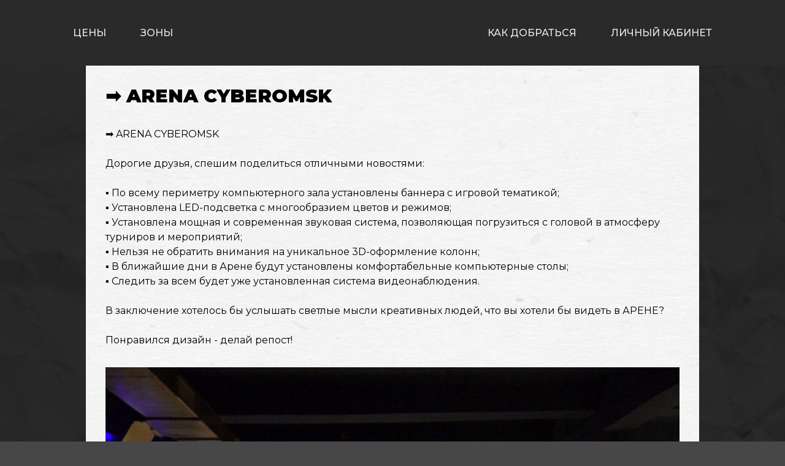

--- FILE ---
content_type: text/html; charset=utf-8
request_url: https://cyberomsk.ru/news/arena-cyberomsk-518
body_size: 5150
content:
<!doctype html>
<html lang="ru">
<head>
    <meta charset="UTF-8">
    <meta name="viewport" content="width=device-width, initial-scale=1.0">
            <meta name="description" content="Современный компьютерный клуб в городе Омск с самыми дешевыми ценами. г. Омск, проспект Карла Маркса, 18">
        
<meta property="og:site_name" content="ARENA CYBEROMSK">
    <meta property="og:title" content="➡ ARENA CYBEROMSK | ARENA CYBEROMSK">
<meta property="og:description" content="Современный компьютерный клуб в городе Омск с самыми дешевыми ценами. г. Омск, проспект Карла Маркса, 18">
<meta property="og:locale" content="ru_RU">
<meta property="og:image:width" content="1200">
<meta property="og:image:height" content="630">
<meta property="og:url" content="https://cyberomsk.ru">
<meta property="og:type" content="article">
                        <title>➡ ARENA CYBEROMSK | ARENA CYBEROMSK</title>
                <link rel="preconnect" href="https://fonts.googleapis.com">
    <link rel="preconnect" href="https://fonts.gstatic.com" crossorigin>
    <link rel="preload" as="style" onload="this.onload=null;this.rel='stylesheet'" href="https://fonts.googleapis.com/css2?family=Montserrat:wght@100;200;300;400;500;600;700;800;900&display=swap">
    <link rel="stylesheet" href="/css/tailwind.css?v=">
    <link rel="stylesheet" href="/css/google.css?v=">
    <script
            src="https://browser.sentry-cdn.com/7.29.0/bundle.min.js"
            integrity="sha384-QfdeMI/JxqcbY/xIBFwuuCc0wDInkwmQHHLMg16to9UpxdTHmEs2DNCcDSnd2+3X"
            crossorigin="anonymous"
    ></script>
    <script src="/js/sentry.js?v="></script>
    <script src="/js/base.js?v="></script>
        <link rel="stylesheet" href="/css/register.css?v=">
    <link rel="stylesheet" href="/css/base_new.css?v=">
    <link href="https://fonts.googleapis.com/css2?family=Rubik+Mono+One&display=swap" rel="stylesheet">
    <link rel="shortcut icon" type="image/svg" href="/img/colored_bird.svg" />
    <!-- Yandex.Metrika counter -->
<script type="text/javascript" >
    (function(m,e,t,r,i,k,a){m[i]=m[i]||function(){(m[i].a=m[i].a||[]).push(arguments)};
        m[i].l=1*new Date();k=e.createElement(t),a=e.getElementsByTagName(t)[0],k.async=1,k.src=r,a.parentNode.insertBefore(k,a)})
    (window, document, "script", "https://mc.yandex.ru/metrika/tag.js", "ym");

    ym(88163873, "init", {
        clickmap:true,
        trackLinks:true,
        accurateTrackBounce:true,
        webvisor:true
    });
</script>
<noscript><div><img src="https://mc.yandex.ru/watch/88163873" style="position:absolute; left:-9999px;" alt="" /></div></noscript>
<!-- /Yandex.Metrika counter -->

<!-- Global site tag (gtag.js) - Google Analytics -->
<script async src="https://www.googletagmanager.com/gtag/js?id=G-LRZ622MEJD"></script>
<script>
    window.dataLayer = window.dataLayer || [];
    function gtag(){dataLayer.push(arguments);}
    gtag('js', new Date());

    gtag('config', 'G-LRZ622MEJD');
</script>
</head>
    <body>
        <header>
                        <div class="container mx-auto">
    <div class="grid grid-cols-12">
        <div class="col-span-12">
            <nav class="py-4">
                <div class="block sm:hidden mx-16">
                    <a href="/"><img class="block mx-auto mb-4" src="/img/logo_nav.svg" width="400" height="75" alt="nav_logo"></a>
                    <div class="font-medium uppercase">
                        <a class="block h-fit my-4 mx-auto w-fit" href="/price">цены</a>
                        <a class="block h-fit my-4 mx-auto w-fit" href="/#zones">зоны</a>
                        <a class="block h-fit my-4 mx-auto w-fit" href="/#go">как добраться</a>
                        <a class="block h-fit my-4 mx-auto w-fit" href="/user">личный кабинет</a>
                    </div>
                </div>
                <div class="hidden sm:block lg:hidden mx-16">
                    <a href="/"><img class="block mx-auto mb-4" src="/img/logo_nav.svg" width="400" height="75" alt="nav_logo"></a>
                    <div class="justify-between font-medium uppercase flex">
                        <a class="block h-fit my-auto" href="/price">цены</a>
                        <a class="block h-fit my-auto" href="/#zones">зоны</a>
                        <a class="block h-fit my-auto" href="/#go">как добраться</a>
                        <a class="block h-fit my-auto" href="/user">личный кабинет</a>
                    </div>
                </div>
                <div class="justify-between font-medium uppercase hidden lg:flex mx-16">
                    <a class="block h-fit my-auto" href="/price">цены</a>
                    <a class="block h-fit my-auto" href="/#zones">зоны</a>
                    <a href="/"><img src="/img/logo_nav.svg" width="400" height="75" alt="nav_logo"></a>
                    <a class="block h-fit my-auto" href="/#go">как добраться</a>
                    <a class="block h-fit my-auto" href="/user">личный кабинет</a>
                </div>
            </nav>
        </div>
    </div>
</div>        </header>
            <div class="background">
        <main>
            <div class="white_bg">
                <div class="container mx-auto">
                        <div class="grid grid-cols-12">
        <div class="col-span-12">
            <div class="p-8">
                <h1 class="text-black text-3xl font-black">➡ ARENA CYBEROMSK</h1>
                <p class="text-black my-8">➡ ARENA CYBEROMSK<br />
<br />
Дорогие друзья, спешим поделиться отличными новостями: <br />
<br />
▪ По всему периметру компьютерного зала установлены баннера с игровой тематикой;<br />
▪ Установлена LED-подсветка с многообразием цветов и режимов;<br />
▪ Установлена мощная и современная звуковая система, позволяющая погрузиться с головой в атмосферу турниров и мероприятий;<br />
▪ Нельзя не обратить внимания на уникальное 3D-оформление колонн;<br />
▪ В ближайшие дни в Арене будут установлены комфортабельные компьютерные столы;<br />
▪ Следить за всем будет уже установленная система видеонаблюдения. <br />
<br />
В заключение хотелось бы услышать светлые мысли креативных людей, что вы хотели бы видеть в АРЕНЕ?<br />
<br />
Понравился дизайн - делай репост!</p>
                <img src="https://sun9-23.userapi.com/impf/c624217/v624217364/48b0b/i2icDCJp-Xk.jpg?size=960x720&quality=96&sign=44e42ce29713afe946de9a52fa199c2a&c_uniq_tag=rWpyxQGZn1bB9LowZLpFpC3RQLbwfUP_ApjEOGgrD28&type=album" alt="➡ ARENA CYBEROMSK">
            </div>
        </div>
    </div>
                </div>
            </div>
        </main>

        <footer id="new_footer">
    <div class="container mx-auto relative" style="height: 190px">
        <div class="grid grid-cols-12 gap-y-4 absolute bottom-0 left-1/2 -translate-x-1/2 w-full">
            <div class="col-span-12">
                <p id="date" class="text-center">©  ARENA CYBEROMSK<br>Все права защищены</p>
                <p class="text-center">ООО "КиберОмск" ИНН: 5504098940 ОГРН: 1155543015374</p>
            </div>
            <div class="col-span-12">
                <div class="flex justify-center gap-4 items-center footer_links">
                    <a target="_blank" href="https://instagram.com/arena_cyberomsk"><img src="/img/inst.svg" width="32" height="32" alt="instagram"></a>
                    <a target="_blank" href="https://vk.com/arenacyberomsk"><img src="/img/vk.svg" width="39" height="22" alt="vk"></a>
                    <a target="_blank" href='https://play.google.com/store/apps/details?id=com.designdeveloperr.cyberomsk&pcampaignid=pcampaignidMKT-Other-global-all-co-prtnr-py-PartBadge-Mar2515-1'><img alt='Доступно в Google Play' src='/img/google-play-badge.png'/></a>
                    <a class="apple_img" target="_blank" href='https://apps.apple.com/ru/app/%D0%BA%D0%B8%D0%B1%D0%B5%D1%80%D1%81%D0%BF%D0%BE%D1%80%D1%82-%D0%B0%D1%80%D0%B5%D0%BD%D0%B0-%D0%B0%D0%B2%D0%B0%D0%BD%D0%B3%D0%B0%D1%80%D0%B4/id1670487847'><img alt='Загрузить в App Store' src='/img/apple_budge.svg'/></a>
                    <a class="apple_img hidden md:block" target="_blank" href="https://trk.mail.ru/c/me10h4?bundle_id=com.designdeveloperr.cyberomsk"><img src="/img/rustore.svg" alt="Скачайте из RuStore"></a>
                </div>
            </div>
            <div class="col-span-12">
                <div class="flex justify-center gap-4 items-center">
                    <a href="https://yandex.ru/profile/1788571995?intent=reviews&utm_source=badge&utm_medium=rating&utm_campaign=v1">
    <div class="google" style="background-image: url('https://api.cyberomsk.ru/yandex'); background-size: 150px 50px"></div>
</a>                    <a href="https://www.google.com/search?q=cyberomsk&sxsrf=ALiCzsa4eWsluah2fFvVbgvEGxBx0ttogg%3A1660568990062&ei=nkX6YpytA5WMi-gP74usqA8&ved=0ahUKEwic9JvG9cj5AhUVxgIHHe8FC_UQ4dUDCA4&uact=5&oq=cyberomsk&gs_lcp=[base64]&sclient=gws-wiz#lrd=0x43aafdfa34a9cd67:0x51e297eeea331339,3,,,">
    <div class="google">
        <div class="rating">
            <img src="/img/google.svg" width="24" height="24" alt="google">
            <span id="rating"></span>
            <div class="rating-holder">
                <div class="c-rating" id="google_stars" style="font-size: 9px">
                    <button>1</button>
                    <button>2</button>
                    <button>3</button>
                    <button>4</button>
                    <button>5</button>
                </div>
            </div>
        </div>
        <p id="reviews"></p>
    </div>
</a>                </div>
            </div>
            <div class="col-span-12">
                <p class="text-center">Powered by <a href="https://github.com/DesignDeveloperr" class="text-blue-500">DesignDeveloperr</a></p>
            </div>
        </div>
    </div>
</footer>
    </div>

        
        <!-- Top.Mail.Ru counter -->
        <script type="text/javascript">
            var _tmr = window._tmr || (window._tmr = []);
            _tmr.push({id: "3298636", type: "pageView", start: (new Date()).getTime()});
            (function (d, w, id) {
                if (d.getElementById(id)) return;
                var ts = d.createElement("script"); ts.type = "text/javascript"; ts.async = true; ts.id = id;
                ts.src = "https://top-fwz1.mail.ru/js/code.js";
                var f = function () {var s = d.getElementsByTagName("script")[0]; s.parentNode.insertBefore(ts, s);};
                if (w.opera == "[object Opera]") { d.addEventListener("DOMContentLoaded", f, false); } else { f(); }
            })(document, window, "tmr-code");
        </script>
        <noscript><div><img src="https://top-fwz1.mail.ru/counter?id=3298636;js=na" style="position:absolute;left:-9999px;" alt="Top.Mail.Ru" /></div></noscript>
        <!-- /Top.Mail.Ru counter -->
        <!-- Top100 (Kraken) Counter -->
        <script>
            (function (w, d, c) {
                (w[c] = w[c] || []).push(function() {
                    var options = {
                        project: 7702850,
                    };
                    try {
                        w.top100Counter = new top100(options);
                    } catch(e) { }
                });
                var n = d.getElementsByTagName("script")[0],
                    s = d.createElement("script"),
                    f = function () { n.parentNode.insertBefore(s, n); };
                s.type = "text/javascript";
                s.async = true;
                s.src =
                    (d.location.protocol == "https:" ? "https:" : "http:") +
                    "//st.top100.ru/top100/top100.js";

                if (w.opera == "[object Opera]") {
                    d.addEventListener("DOMContentLoaded", f, false);
                } else { f(); }
            })(window, document, "_top100q");
        </script>
        <noscript>
            <img src="//counter.rambler.ru/top100.cnt?pid=7702850" alt="Топ-100" />
        </noscript>
        <!-- END Top100 (Kraken) Counter -->

        <script src="/js/google.js?v="></script>
        <script defer src='https://static.cloudflareinsights.com/beacon.min.js' data-cf-beacon='{"token": "241f057b8cc44ea09bc621e2dc186dc0"}'></script>
    </body>
</html>


--- FILE ---
content_type: image/svg+xml
request_url: https://cyberomsk.ru/img/logo_nav.svg
body_size: 104638
content:
<svg xmlns="http://www.w3.org/2000/svg" xmlns:xlink="http://www.w3.org/1999/xlink" width="1667" height="313" viewBox="0 0 1667 313">
  <image id="kfc_копия" data-name="kfc копия" x="290" width="1087" height="313" xlink:href="[data-uri]"/>
</svg>


--- FILE ---
content_type: image/svg+xml
request_url: https://cyberomsk.ru/img/inst.svg
body_size: 4210
content:
<svg width="32" height="32" viewBox="0 0 32 32" fill="none" xmlns="http://www.w3.org/2000/svg">
<g filter="url(#filter0_i_58_158)">
<path d="M16 0C11.658 0 11.112 0.02 9.406 0.096C7.7 0.176 6.538 0.444 5.52 0.84C4.45219 1.24164 3.48498 1.87165 2.686 2.686C1.87215 3.48539 1.24221 4.45248 0.84 5.52C0.444 6.536 0.174 7.7 0.096 9.4C0.02 11.11 0 11.654 0 16.002C0 20.346 0.02 20.89 0.096 22.596C0.176 24.3 0.444 25.462 0.84 26.48C1.25 27.532 1.796 28.424 2.686 29.314C3.574 30.204 4.466 30.752 5.518 31.16C6.538 31.556 7.698 31.826 9.402 31.904C11.11 31.98 11.654 32 16 32C20.346 32 20.888 31.98 22.596 31.904C24.298 31.824 25.464 31.556 26.482 31.16C27.5491 30.7582 28.5156 30.1282 29.314 29.314C30.204 28.424 30.75 27.532 31.16 26.48C31.554 25.462 31.824 24.3 31.904 22.596C31.98 20.89 32 20.346 32 16C32 11.654 31.98 11.11 31.904 9.402C31.824 7.7 31.554 6.536 31.16 5.52C30.7578 4.45245 30.1279 3.48535 29.314 2.686C28.5153 1.87135 27.548 1.24129 26.48 0.84C25.46 0.444 24.296 0.174 22.594 0.096C20.886 0.02 20.344 0 15.996 0H16.002H16ZM14.566 2.884H16.002C20.274 2.884 20.78 2.898 22.466 2.976C24.026 3.046 24.874 3.308 25.438 3.526C26.184 3.816 26.718 4.164 27.278 4.724C27.838 5.284 28.184 5.816 28.474 6.564C28.694 7.126 28.954 7.974 29.024 9.534C29.102 11.22 29.118 11.726 29.118 15.996C29.118 20.266 29.102 20.774 29.024 22.46C28.954 24.02 28.692 24.866 28.474 25.43C28.2175 26.1247 27.8081 26.7529 27.276 27.268C26.716 27.828 26.184 28.174 25.436 28.464C24.876 28.684 24.028 28.944 22.466 29.016C20.78 29.092 20.274 29.11 16.002 29.11C11.73 29.11 11.222 29.092 9.536 29.016C7.976 28.944 7.13 28.684 6.566 28.464C5.871 28.2078 5.24225 27.7992 4.726 27.268C4.1935 26.7521 3.78345 26.1233 3.526 25.428C3.308 24.866 3.046 24.018 2.976 22.458C2.9 20.772 2.884 20.266 2.884 15.992C2.884 11.72 2.9 11.216 2.976 9.53C3.048 7.97 3.308 7.122 3.528 6.558C3.818 5.812 4.166 5.278 4.726 4.718C5.286 4.158 5.818 3.812 6.566 3.522C7.13 3.302 7.976 3.042 9.536 2.97C11.012 2.902 11.584 2.882 14.566 2.88V2.884ZM24.542 5.54C24.2899 5.54 24.0402 5.58966 23.8072 5.68615C23.5743 5.78264 23.3626 5.92407 23.1844 6.10236C23.0061 6.28064 22.8646 6.4923 22.7682 6.72525C22.6717 6.95819 22.622 7.20786 22.622 7.46C22.622 7.71214 22.6717 7.96181 22.7682 8.19475C22.8646 8.4277 23.0061 8.63936 23.1844 8.81765C23.3626 8.99593 23.5743 9.13736 23.8072 9.23385C24.0402 9.33034 24.2899 9.38 24.542 9.38C25.0512 9.38 25.5396 9.17772 25.8996 8.81765C26.2597 8.45757 26.462 7.96922 26.462 7.46C26.462 6.95078 26.2597 6.46242 25.8996 6.10236C25.5396 5.74229 25.0512 5.54 24.542 5.54ZM16.002 7.784C14.9121 7.767 13.8298 7.96697 12.818 8.37228C11.8061 8.77759 10.885 9.38014 10.1083 10.1448C9.33157 10.9096 8.71473 11.8211 8.29368 12.8265C7.87264 13.8319 7.6558 14.911 7.6558 16.001C7.6558 17.091 7.87264 18.1701 8.29368 19.1755C8.71473 20.1809 9.33157 21.0924 10.1083 21.8572C10.885 22.6219 11.8061 23.2244 12.818 23.6297C13.8298 24.035 14.9121 24.235 16.002 24.218C18.1591 24.1843 20.2164 23.3038 21.73 21.7665C23.2435 20.2292 24.0918 18.1583 24.0918 16.001C24.0918 13.8437 23.2435 11.7728 21.73 10.2355C20.2164 8.69817 18.1591 7.81765 16.002 7.784ZM16.002 10.666C17.4167 10.666 18.7734 11.228 19.7737 12.2283C20.774 13.2286 21.336 14.5853 21.336 16C21.336 17.4147 20.774 18.7714 19.7737 19.7717C18.7734 20.772 17.4167 21.334 16.002 21.334C14.5873 21.334 13.2306 20.772 12.2303 19.7717C11.23 18.7714 10.668 17.4147 10.668 16C10.668 14.5853 11.23 13.2286 12.2303 12.2283C13.2306 11.228 14.5873 10.666 16.002 10.666Z" fill="#EBEBEB"/>
</g>
<defs>
<filter id="filter0_i_58_158" x="0" y="0" width="32" height="36" filterUnits="userSpaceOnUse" color-interpolation-filters="sRGB">
<feFlood flood-opacity="0" result="BackgroundImageFix"/>
<feBlend mode="normal" in="SourceGraphic" in2="BackgroundImageFix" result="shape"/>
<feColorMatrix in="SourceAlpha" type="matrix" values="0 0 0 0 0 0 0 0 0 0 0 0 0 0 0 0 0 0 127 0" result="hardAlpha"/>
<feOffset dy="4"/>
<feGaussianBlur stdDeviation="2"/>
<feComposite in2="hardAlpha" operator="arithmetic" k2="-1" k3="1"/>
<feColorMatrix type="matrix" values="0 0 0 0 0 0 0 0 0 0 0 0 0 0 0 0 0 0 0.25 0"/>
<feBlend mode="normal" in2="shape" result="effect1_innerShadow_58_158"/>
</filter>
</defs>
</svg>


--- FILE ---
content_type: application/javascript
request_url: https://cyberomsk.ru/js/sentry.js?v=
body_size: 178
content:
(function () {

    Sentry.init({
        dsn: "https://9769f51b0c15422a8894c92f8bc7f34c@o951015.ingest.sentry.io/4504478805131264",
        tracesSampleRate: 1.0,
    });

})()
